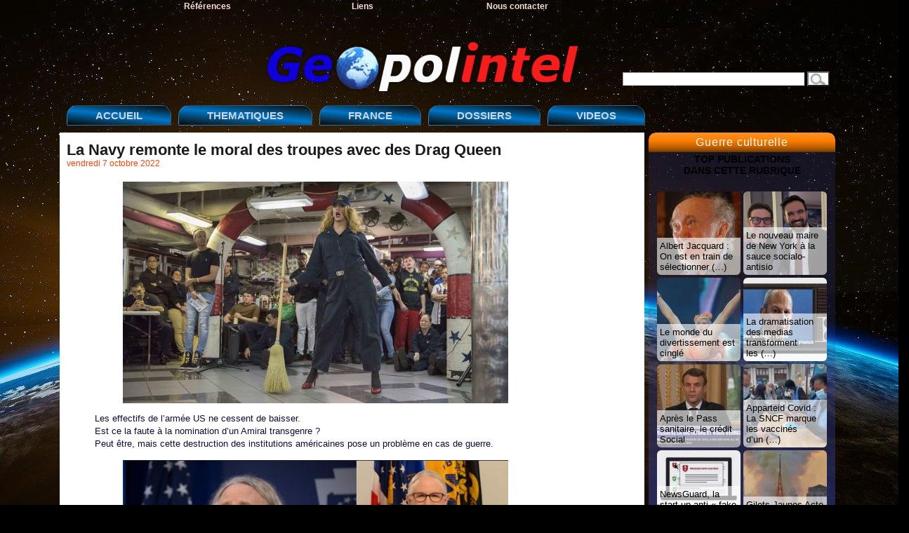

--- FILE ---
content_type: text/html; charset=utf-8
request_url: https://geopolintel.fr/article3263.html
body_size: 7246
content:
<!DOCTYPE html PUBLIC "-//W3C//DTD XHTML 1.0 Transitional//EN" "http://www.w3.org/TR/xhtml1/DTD/xhtml1-transitional.dtd">
<html xmlns="http://www.w3.org/1999/xhtml" xml:lang="fr" lang="fr" dir="ltr">
<head>
<title>La Navy remonte le moral des troupes avec des Drag Queen - Geopolintel</title>
<meta name="description" content=" Les effectifs de l&#039;arm&#233;e US ne cessent de baisser. Est ce la faute &#224; la nomination d&#039;un Amiral transgenre ? Peut &#234;tre, mais cette destruction des (&#8230;) " />
<meta http-equiv="Content-Type" content="text/html; charset=utf-8" />

<meta name="generator" content="SPIP 4.3.9" />

<link rel="shortcut icon" href="squelettes/imgsquel/gpi.ico" type="image/x-icon" />

<meta name="viewport" content="width=device-width, initial-scale=0.7" />


<link rel="alternate" type="application/rss+xml" title="Syndiquer tout le site" href="spip.php?page=backend" />

<link rel="stylesheet" href="prive/spip_style.css" type="text/css" media="all" />

<link rel="stylesheet" href="squelettes/spip_formulaires.css" type="text/css" media="projection, screen, tv" />

<link rel="stylesheet" href="squelettes/habillage.css" type="text/css" media="projection, screen, tv" />

<link rel="stylesheet" href="squelettes/impression.css" type="text/css" media="print" />






<script>
var mediabox_settings={"auto_detect":true,"ns":"box","tt_img":true,"sel_g":"#documents_portfolio a[type='image\/jpeg'],#documents_portfolio a[type='image\/png'],#documents_portfolio a[type='image\/gif']","sel_c":".mediabox","str_ssStart":"Diaporama","str_ssStop":"Arr\u00eater","str_cur":"{current}\/{total}","str_prev":"Pr\u00e9c\u00e9dent","str_next":"Suivant","str_close":"Fermer","str_loading":"Chargement\u2026","str_petc":"Taper \u2019Echap\u2019 pour fermer","str_dialTitDef":"Boite de dialogue","str_dialTitMed":"Affichage d\u2019un media","splash_url":"","lity":{"skin":"_simple-dark","maxWidth":"90%","maxHeight":"90%","minWidth":"400px","minHeight":"","slideshow_speed":"2500","opacite":"0.9","defaultCaptionState":"expanded"}};
</script>
<!-- insert_head_css -->
<link rel="stylesheet" href="plugins-dist/mediabox/lib/lity/lity.css?1738359804" type="text/css" media="all" />
<link rel="stylesheet" href="plugins-dist/mediabox/lity/css/lity.mediabox.css?1738359805" type="text/css" media="all" />
<link rel="stylesheet" href="plugins-dist/mediabox/lity/skins/_simple-dark/lity.css?1738359838" type="text/css" media="all" /><link rel='stylesheet' type='text/css' media='all' href='plugins-dist/porte_plume/css/barre_outils.css?1738359748' />
<link rel='stylesheet' type='text/css' media='all' href='local/cache-css/cssdyn-css_barre_outils_icones_css-e6034d89.css?1738510671' />
<script src="prive/javascript/jquery.js?1738359934" type="text/javascript"></script>

<script src="prive/javascript/jquery.form.js?1738359934" type="text/javascript"></script>

<script src="prive/javascript/jquery.autosave.js?1738359934" type="text/javascript"></script>

<script src="prive/javascript/jquery.placeholder-label.js?1738359934" type="text/javascript"></script>

<script src="prive/javascript/ajaxCallback.js?1738359934" type="text/javascript"></script>

<script src="prive/javascript/js.cookie.js?1738359934" type="text/javascript"></script>
<!-- insert_head -->
<script src="plugins-dist/mediabox/lib/lity/lity.js?1738359804" type="text/javascript"></script>
<script src="plugins-dist/mediabox/lity/js/lity.mediabox.js?1738359805" type="text/javascript"></script>
<script src="plugins-dist/mediabox/javascript/spip.mediabox.js?1738359720" type="text/javascript"></script><script type='text/javascript' src='plugins-dist/porte_plume/javascript/jquery.markitup_pour_spip.js?1738359751'></script>
<script type='text/javascript' src='plugins-dist/porte_plume/javascript/jquery.previsu_spip.js?1738359751'></script>
<script type='text/javascript' src='local/cache-js/jsdyn-javascript_porte_plume_start_js-50c617e6.js?1738510670'></script>

<!-- Debut CS -->
<link rel="stylesheet" href="local/couteau-suisse/header.css" type="text/css" media="all" />
<!-- Fin CS -->


<!-- Debut CS -->
<script src="local/couteau-suisse/header.js" type="text/javascript"></script>
<!-- Fin CS --></head>

<body class="page_article">
	<!-- !!! {id_rubrique} en argument du INCLURE car boucles RUBRIQUES dedans -->
	<div id="page">
	

<div id="bandeau1">
	<ul>
		
			<li><a href="rubrique24.html" title="Lectures recommand&#233;es">Références</a></li>
		
			<li><a href="rubrique25.html" title="Liens">Liens</a></li>
		
			<li><a href="rubrique26.html" title="Contact">Nous contacter</a></li>
	</ul>
</div>

<div id="logogpi">
	<a rel="start home" href="https://www.geopolintel.fr/" title="Accueil"><img src="squelettes/imgsquel/logo.png" alt="Geopolintel"><strong id="nom_site_spip"></strong></a>
	<div id="recherch"><div class="formulaire_spip formulaire_recherche" id="formulaire_recherche">
<form action="spip.php?page=recherche" method="get"><div>
	<input name="page" value="recherche" type="hidden"
>
	
	<label for="recherche"></label>
	<input type="text" class="text" size="10" name="recherche" id="recherche" accesskey="4" />
	<input type="submit" class="submit" value="   " title="Rechercher" />
</div></form>
</div>
</div>
</div>


<div id="bandeau2">
	<ul>
		<li><a rel="" href="https://www.geopolintel.fr/"title="Page d'accueil du site">ACCUEIL</a></li>



				<!-- MODS 02/02/2025 : menus interactifs modifiables via la console -->
				
						<!-- menu déroulant de la rubrique THEMATIQUES -->
		
		<li><a>THEMATIQUES</a>
			<ul>
				<li><a href="rubrique1.html">Brzezinski&nbsp;: Le Grand Échiquier </a></li>
				
				<li><a href="rubrique35.html">Guerre culturelle</a></li>
				
				<li><a href="rubrique20.html">Guerre économique</a></li>
				
				<li><a href="rubrique19.html">Guerres chimique et biologique</a></li>
				
				<li><a href="rubrique5.html">Guerres impériales</a></li>
				
				<li><a href="rubrique4.html">La France et le Mondialisme</a></li>
				
				<li><a href="rubrique3.html">Le système ABM, bouclier anti-missile</a></li>
				
				<li><a href="rubrique53.html">Les destructeurs du pouvoir en France</a></li>
				
			</ul>
		</li>
		

		
		<li><a href="rubrique34.html" >FRANCE</a></li>
		

		<!-- menu déroulant de la rubrique DOSSIERS -->
		
		<li><a>DOSSIERS</a>
			<ul>
				<li><a href="rubrique11.html"> AZF, le procès&nbsp;: chronique de la thèse officielle</a></li>
				
				<li><a href="rubrique55.html">Affaire Epstein </a></li>
				
				<li><a href="rubrique12.html">AZF&nbsp;: l&#8217;histoire d&#8217;une raison d&#8217;état</a></li>
				
				<li><a href="rubrique13.html">Clearstream&nbsp;: les affaires</a></li>
				
				<li><a href="rubrique31.html">Les sept sacrifiés du mensonge</a></li>
				
			</ul>
		</li>
		

		<li><a href="rubrique23.html" >VIDEOS</a></li>
	</ul>
	<br>
</div>
	
    <div class="hfeed" id="conteneur">
    <div class="hentry" id="contenu">

        <div class="cartouche">
            <div class="surlignable">
<!--			<img
	src="local/cache-vignettes/L200xH115/arton3263-922b5.jpg?1691115199" class='spip_logo' width='200' height='115'
	alt="" />-->
<!--				-->
				<h1 class="entry-title">La Navy remonte le moral des troupes avec des Drag Queen</h1>
				
            </div>

            <p><small><abbr class="published" title="2022-10-07T11:19:34Z">vendredi 7 octobre 2022</abbr></small></p>

        </div>
		
        <div class="surlignable">
            
            <div class="chapo"><div class='spip_document_3865 spip_document spip_documents spip_document_image spip_documents_center spip_document_center'>
<figure class="spip_doc_inner">

 <a href="IMG/jpg/g6iqofdfnzbnzhfkp3utbyrr5a.jpg" class="spip_doc_lien mediabox" type="image/jpeg">
		<img src='local/cache-vignettes/L549xH316/g6iqofdfnzbnzhfkp3utbyrr5a-b09ad.jpg?1690957646' width='549' height='316' alt='' /></a>
</figure>
</div>
<p>Les effectifs de l&#8217;armée US ne cessent de baisser.<br class='autobr' />
Est ce la faute à la nomination d&#8217;un Amiral  transgenre&nbsp;?<br class='autobr' />
Peut être, mais cette destruction des institutions américaines pose un problème en cas de guerre.</p>
<div class='spip_document_3866 spip_document spip_documents spip_document_image spip_documents_center spip_document_center'>
<figure class="spip_doc_inner">


		<img src='local/cache-vignettes/L549xH273/screenshot_2022-10-07_at_13-17-59_rachel_levine_admiral_at_duckduckgo-527d4.png?1665141600' width='549' height='273' alt='' />
</figure>
</div>
<p>Amiral Rachel Levine</p></div>
			<div class="texte entry-content"><h2 class="spip">Marin le jour, artiste la nuit - voici la drag queen de la marine, &laquo;&nbsp;Harpy Daniels&nbsp;&raquo;.</h2>
<p>Joshua Kelley, un &laquo;&nbsp;yeoman&nbsp;&raquo; de 3<sup class="typo_exposants">e</sup> classe de 24 ans, se produit sous le nom de &laquo;&nbsp;Harpy Daniels&nbsp;&raquo; devant les marins à bord du porte-avions Reagan. (MC3 Charles J. Scudella III/Navy)</p>
<p>Des années avant de devenir un yeoman de 3<sup class="typo_exposants">e</sup> classe dans la marine américaine, Joshua Kelley amusait des foules exubérantes sous son nom de dragueur, &laquo;&nbsp;Harpy Daniels&nbsp;&raquo;.</p>
<p>Le natif de Berwick, en Pennsylvanie, âgé de 24 ans, qui occupe actuellement le poste de superviseur administratif à bord du porte-avions Ronald Reagan, a emmené Harpy avec lui lorsqu&#8217;il a décidé de s&#8217;engager dans la Marine en février 2016, un choix qui, selon lui, a été fortement inspiré par son père.</p>
<p>&laquo;&nbsp;J&#8217;ai entendu de nombreuses histoires sur la marine de la part de mon père&nbsp;&raquo;, a déclaré Kelley à Navy Times. &laquo;&nbsp;Il est un conseiller principal de la Marine depuis 24 ans, donc c&#8217;était quelque chose que je connais bien. J&#8217;ai grandi avec le service, donc le fait d&#8217;en connaître les avantages a rendu cette voie facile à prendre.&nbsp;&raquo;</p>
<p>L&#8217;un de ces avantages est la stabilité financière, que Joshua Kelley avait du mal à maintenir tout en poursuivant ses études.</p>
<p>&laquo;&nbsp;Etre un drag queen étant ma passion numéro un, elle est rapidement devenue coûteuse .&nbsp;&raquo;En plus de la difficulté à joindre les deux bouts et à payer les prêts universitaires, la marine est devenue une excellente option pour me situer dans la vie."</p>
<p>Aujourd&#8217;hui, malgré le rythme opérationnel effréné que la marine exige de son personnel, Kelley trouve le temps de se produire en tant que Harpy Daniels sur le navire lors d&#8217;événements organisés par le MWR, conçus pour remonter le moral des marins et leur offrir une pause bien nécessaire dans leur vie quotidienne. Il a même remporté une carte Navy Exchange d&#8217;une valeur de 1 000 dollars pour avoir terminé à la deuxième place d&#8217;un récent concours de synchronisation labiale.</p>
<p>Stimuler le moral et répandre la joie par le biais de la performance a attiré Kelley depuis son plus jeune âge, dit-il.</p>
<p>&laquo;&nbsp;Je suis sorti de chez ma mère en faisant des death drops et des splits&nbsp;&raquo;, a-t-il plaisanté avec NBC News au sujet de son don pour la performance.</p>
<p>&laquo;&nbsp;J&#8217;ai toujours été un artiste dans l&#8217;âme&nbsp;&raquo;, a-t-il ajouté. &laquo;&nbsp;C&#8217;est quelque chose que vous ressentez simplement et les vibrations que vous apportez avec vous lorsque les projecteurs sont allumés. En tant qu&#8217;artiste, votre plus grande joie est d&#8217;apporter des sourires et des rires à ceux qui vous entourent.&nbsp;&raquo;</p>
<p>Et il s&#8217;avère que Kelley a un don tout aussi impressionnant pour la vie de marin.</p>
<p>Au cours de sa première année dans la Marine, Kelley a été élu président de la Coalition des marins contre les décisions destructives de l&#8217;escadron de chasseurs d&#8217;attaque 115′, est devenu l&#8217;officier des affaires publiques de l&#8217;association des marins gays, lesbiennes et solidaires du porte-avions Reagan, a été nommé veste bleue de l&#8217;année de la VFA-115′ et a obtenu sa première médaille d&#8217;accomplissement de la Marine et du Corps des Marines, indique un communiqué de la Marine.</p>
<p>&laquo;&nbsp;Kelley s&#8217;est acquitté de ses tâches exigeantes de manière exemplaire et très professionnelle et a fait preuve d&#8217;un esprit d&#8217;initiative et d&#8217;un sens du détail remarquables&nbsp;&raquo;, a écrit l&#8217;ancien commandant de la VFA-115, le Cmdr. Samuel Gray, dans le communiqué. &laquo;&nbsp;Il a joué un rôle déterminant dans ses tâches administratives et il a redynamisé la participation au programme CSADD, en créant des opportunités sociales et de bénévolat pour les jeunes marins.&nbsp;&raquo;</p>
<p>L&#8217;intérêt du marin &laquo;&nbsp;exemplaire&nbsp;&raquo; pour âtre un drag queen s&#8217;est développé lorsque, à l&#8217;âge de 16 ans, il a commencé à regarder l&#8217;émission de téléréalité &laquo;&nbsp;RuPaul&#8217;s Drag Race&nbsp;&raquo;. Il a ensuite vécu sa première expérience de drag en personne en 2013, lorsque son petit ami de l&#8217;époque l&#8217;a emmené à un spectacle à l&#8217;université de Bloomsburg, en Pennsylvanie.</p>
<p>&laquo;&nbsp;Je ne savais pas qu&#8217;un homme pouvait embrasser sa féminité d&#8217;une manière aussi créative et divertissante et je savais que c&#8217;était ce que je voulais faire&nbsp;&raquo;. &laquo;&nbsp;Faire du drag me permet d&#8217;embrasser mon côté féminin et me permet de faire ressortir ma diversité et ma créativité. Quand je mets un visage, c&#8217;est un visage d&#8217;art et de créativité, pas seulement un visage maquillé. Entendre les gens applaudir, rire ou pleurer, ou même se joindre à vous au cours d&#8217;un spectacle est un plaisir absolu.&nbsp;&raquo;</p>
<p>Le frisson, malheureusement, n&#8217;a pas toujours été réciproque pour sa famille.</p>
<p>&laquo;&nbsp;Mes parents ne comprenaient pas ce qu&#8217;était vraiment un drag queen&nbsp;&raquo;, dit Kelley, &laquo;&nbsp;ils étaient donc confus et assez inquiets de ce que je faisais.&nbsp;&raquo;</p>
<p>Malgré le scepticisme, Kelley a déclaré au Navy Times que l&#8217;inquiétude de son père s&#8217;est levée la première fois qu&#8217;il a vu son fils se produire en tant que Harpy Daniels à l&#8217;Université de Bloomsburg.</p>
<p>&laquo;&nbsp;Après la fin de la soirée, il était en larmes de joie et submergé par l&#8217;inspiration de son fils&nbsp;&raquo;, a déclaré Kelley. Il m&#8217;a dit&nbsp;: &laquo;&nbsp;Je ne savais pas que tu avais autant de talent, ni ce que c&#8217;était vraiment&nbsp;&raquo;. Le jour où mon père m&#8217;a vu jouer, il a enfin compris que c&#8217;était plus qu&#8217;un &laquo;&nbsp;truc de gay&nbsp;&raquo;. C&#8217;est simplement une façon de divertir et d&#8217;inspirer les autres en étant audacieux et beau".</p>
<p>Kelley, qui a été nommée reine du concours de Miss Gay Harrisburg en 2015′, continue de trouver de la joie en se produisant en drag et en tant que marin à bord du Reagan. Et malgré les différences entre les professions d&#8217;un point de vue extérieur, il dit que son dévouement au spectacle n&#8217;a fait qu&#8217;aider son efficacité en tant que marin.</p>
<p><a href="https://www.militarytimes.com/off-duty/military-culture/2018/08/30/sailor-by-day-performer-by-night-meet-the-navys-drag-queen-harpy-daniels/?contentQuery=%7B%22section%22%3A%22%2Fhome%22%2C%22exclude%22%3A%22%2Foff-duty%2Fmilitary-culture%22%2C%22from%22%3A145%2C%22size%22%3A10%7D&amp;contentFeatureId=f0fmoahPVC2AbfL-2-1-8" class="spip_out" rel="external">Military Times</a></p></div>
		</div>

		
        
		



		
		


		

        

		
		<a href="#forum" name="forum" id="forum"></a>
		<p class="repondre"><a href="spip.php?page=forum&amp;id_article=3263" rel="noindex nofollow">
			
				—&nbsp; 0 commentaires &nbsp;—
				
		</a></p>
	</div><!--#contenu-->
	</div><!--#conteneur-->


	
	<div id="navigu_rubrique">
	<!-- !!! {id_rubrique} et {id_article] en arguments du INCLURE car boucles RUBRIQUES et ARTICLES dedans -->	
	<h1 class="nav_titre_rubr">
<a href="rubrique35.html">Guerre culturelle</a>
</h1>


								
								
				<div class="mmrubr">					
				<h4>TOP PUBLICATIONS <br>DANS CETTE RUBRIQUE</h4>					
				<ul>						
										
												
				<div id="pluslus">									
				<div class="logo_pop"><a href="article2038.html"><img
	src="local/cache-gd2/32/6e5713e413d273050ae54e89a012c7.jpg?1740125846" class='spip_logo' width='119' height='119'
	alt="" /></a></div>
				<a href="article2038.html">Albert Jacquard : On est en train de sélectionner&nbsp;(…)</a>
				</div>						
										
												
				<div id="pluslus">									
				<div class="logo_pop"><a href="article4399.html"><img
	src="local/cache-gd2/48/b255089be8c770527b4ba0212e43a4.png?1762419357" class='spip_logo' width='119' height='119'
	alt="" /></a></div>
				<a href="article4399.html">Le nouveau maire de New York à la sauce socialo-antisio</a>
				</div>						
										
												
				<div id="pluslus">									
				<div class="logo_pop"><a href="article2333.html"><img
	src="local/cache-gd2/d0/76743d5d1f30d31ce0015612317dee.jpg?1740426983" class='spip_logo' width='119' height='119'
	alt="" /></a></div>
				<a href="article2333.html">Le monde du divertissement est cinglé</a>
				</div>						
										
												
				<div id="pluslus">									
				<div class="logo_pop"><a href="article3687.html"><img
	src="local/cache-gd2/88/8a8f984551d9504fe944ec574b76ed.jpg?1739440077" class='spip_logo' width='119' height='119'
	alt="" /></a></div>
				<a href="article3687.html">La dramatisation des medias transforment les&nbsp;(…)</a>
				</div>						
										
												
				<div id="pluslus">									
				<div class="logo_pop"><a href="article2665.html"><img
	src="local/cache-gd2/1f/261b7ee633673dba5788260cbc38c4.jpg?1739309472" class='spip_logo' width='119' height='119'
	alt="" /></a></div>
				<a href="article2665.html">Après le Pass sanitaire, le crédit Social</a>
				</div>						
										
												
				<div id="pluslus">									
				<div class="logo_pop"><a href="article2766.html"><img
	src="local/cache-gd2/d0/e6d025444873d7d2271ff9ae466304.jpg?1738370157" class='spip_logo' width='119' height='119'
	alt="" /></a></div>
				<a href="article2766.html">Apparteid Covid : La SNCF marque les vaccinés d’un&nbsp;(…)</a>
				</div>						
										
												
				<div id="pluslus">									
				<div class="logo_pop"><a href="article3335.html"><img
	src="local/cache-gd2/64/eaf4998ba991f481e3367ae480b274.jpg?1738967045" class='spip_logo' width='119' height='119'
	alt="" /></a></div>
				<a href="article3335.html">NewsGuard, la start-up anti « fake news » sévit en&nbsp;(…)</a>
				</div>						
										
												
				<div id="pluslus">									
				<div class="logo_pop"><a href="article2112.html"><img
	src="local/cache-gd2/62/0440545948642ced9f15bc460445fd.jpg?1738928125" class='spip_logo' width='119' height='119'
	alt="" /></a></div>
				<a href="article2112.html">Gilets Jaunes Acte XXVII, de l’attentat accidentel&nbsp;(…)</a>
				</div>						
										
												
				<div id="pluslus">									
				<div class="logo_pop"><a href="article4189.html"><img
	src="local/cache-gd2/e7/32257712a7d99902f70f8abe53965d.jpg?1739524662" class='spip_logo' width='119' height='119'
	alt="" /></a></div>
				<a href="article4189.html">Qui a peur de la future intelligence d’Elon Musk ?</a>
				</div>						
										
												
				<div id="pluslus">									
				<div class="logo_pop"><a href="article2233.html"><img
	src="local/cache-gd2/23/7bd6265dd77d267968b99e6bab5bf7.jpg?1741617069" class='spip_logo' width='119' height='119'
	alt="" /></a></div>
				<a href="article2233.html">Out of Shadows</a>
				</div>						
										
												
				<div id="pluslus">									
				<div class="logo_pop"><a href="article2279.html"><img
	src="local/cache-gd2/10/ed66aabf165f9cd65b5038c6bac0f3.jpg?1738722689" class='spip_logo' width='119' height='119'
	alt="" /></a></div>
				<a href="article2279.html">Twitter annonce de nouvelles censures concernant&nbsp;(…)</a>
				</div>						
										
												
				<div id="pluslus">									
				<div class="logo_pop"><a href="article2281.html"><img
	src="local/cache-gd2/49/3f80520e7db488abac19acb408a541.jpg?1738722689" class='spip_logo' width='119' height='119'
	alt="" /></a></div>
				<a href="article2281.html">CORONAGATES : Ce que nous refusons</a>
				</div>						
						
				</ul>			
				</div>	</div><!--#navigation-->


	
	<div id="pied">
	&copy; Geopolintel 2009-2025 -
	site réalisé avec <a href="http://www.spip.net/" title="Site réalisé avec SPIP">SPIP</a> - 
	<a href="spip.php?page=backend" rel="alternate" title="Syndiquer tout le site">l'actualité Geopolintel avec RSS <img src="squelettes/feed.png" alt="Suivre la vie du site" width="16" height="16" /></a>
</div>
</div><!--#page-->
</body>
</html>

